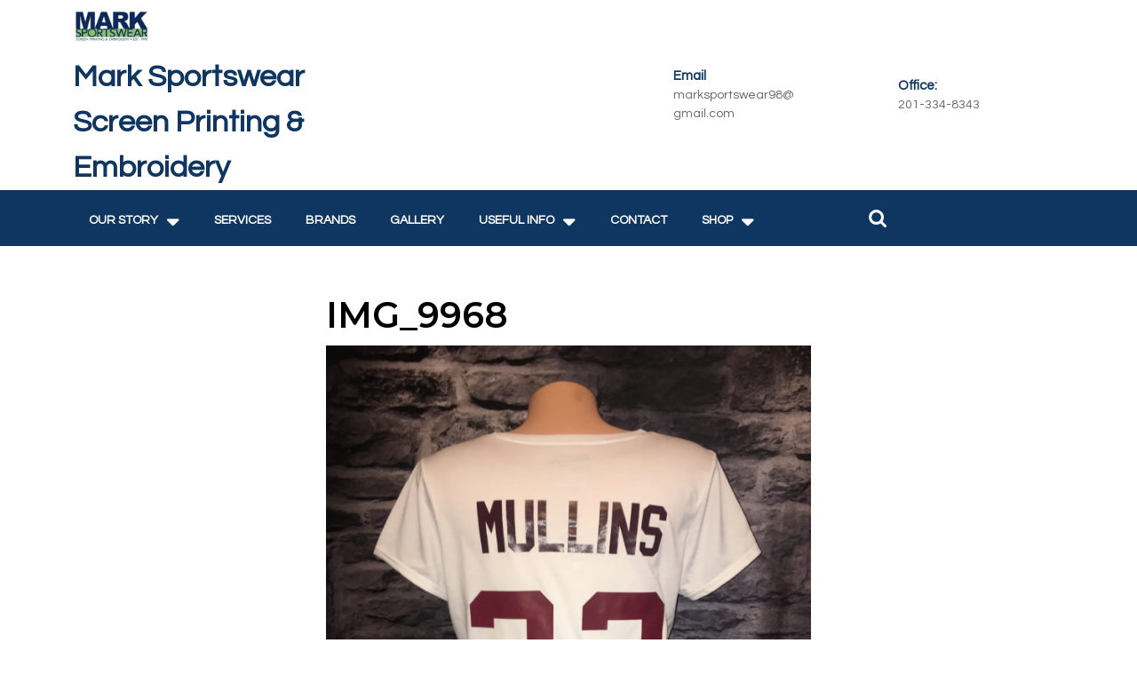

--- FILE ---
content_type: text/css
request_url: https://marksportswear.com/wp-content/themes/multipurpose-startup/style.css?ver=6.9
body_size: 13926
content:
/*
Theme Name: Multipurpose Startup
Theme URI: https://www.themesglance.com/products/free-startup-wordpress-theme
Author: Themesglance
Author URI: https://www.themesglance.com/
Description: Multipurpose Startup is a professional, clean, and modern startup theme designed for innovative startups, entrepreneurs, corporate businesses, freelancers, agencies, IT companies, tech startups, business coaches, portfolios, law firms, digital marketing firms, consulting organizations, charities, and online enterprises. Perfect for showcasing business services, portfolios, team members, case studies, and client testimonials, this theme delivers a polished and trustworthy online presence. Fully responsive and mobile-friendly, it ensures seamless performance across desktops, tablets, and smartphones, while cross-browser compatibility and translation-ready functionality make it accessible to a global audience. Built on a robust Bootstrap framework, the theme is SEO-optimized for better search engine visibility and fast loading speeds. Customization options allow complete control over headers, footers, sidebars, colors, fonts, and layouts via the theme customizer without coding knowledge. Social media integration helps expand reach, and compatibility with essential plugins like Contact Form 7 enhances lead generation and communication. Multipurpose Startup is an ideal solution for startups and businesses aiming to establish a strong, innovative, and professional online presence. Demo: https://preview.themesglance.com/multipurpose-startup-pro/
Requires at least: 5.0
Version: 1.3.4
Tested up to: 6.9
Requires PHP: 7.2
License: GNU General Public License v3.0
License URI: http://www.gnu.org/licenses/gpl-3.0.html
Text Domain: multipurpose-startup
Tags: left-sidebar, right-sidebar, one-column, two-columns, three-columns, four-columns, grid-layout, wide-blocks, block-styles, block-patterns, custom-background, custom-logo, custom-menu, custom-header, featured-images, featured-image-header, footer-widgets, full-width-template, theme-options, threaded-comments, translation-ready, rtl-language-support, blog, portfolio, e-commerce

Multipurpose Startup WordPress Theme has been created by Themesglance(themesglance.com), 2018.
Multipurpose Startup WordPress Theme is released under the Terms of GNU GPL
*/

/* Basic Style */
*{
	margin:0;
	padding:0;
	outline:none;
}
:root {
  --primary-color: #ffdd59;
  --secondary-color: #0f3661;
}
body{
	margin:0;
	padding:0;
	-ms-word-wrap:break-word;
	word-wrap:break-word;
	background-color:#fff;
	font-size: 16px;
	color:#000;
  overflow-x: hidden;
	font-family: 'Questrial', sans-serif;
}
img{
	margin:0;
	padding:0;
	border:none;
	max-width:100%;
	height:auto;
}
h1, h2, h3, h4, h5, h6{
	margin:0;
	padding:10px 0;
  font-weight: 600;
  font-family:'Montserrat', sans-serif;
}
p{
	margin:0 0 15px;
	padding:0;
  color: #666;
}
a{
	text-decoration:none;
	color:var(--primary-color);
}
a:hover{
	text-decoration:none;
	color:#666;
}
a:focus, a:hover{
	text-decoration:none !important;
}
a:focus, input:focus, textarea:focus, button:focus{
  outline: 2px solid #000;
}
ul{
	margin:0 0 0 15px;
	padding:0;
}
:hover{-webkit-transition-duration: 1s;
  -moz-transition-duration: 1s;
  -o-transition-duration: 1s;
  transition-duration: 1s;
}
select, .box-image img, .wrap label, span.woocommerce-input-wrapper, .woocommerce label, .entry-audio audio, iframe{
  width:100%;
}
article, aside, details, figcaption, figure, footer, header, hgroup, main, menu, nav, section, summary{
  clear:both;
}

/* Text meant only for screen readers. */
.screen-reader-text {
  border: 0;
  clip: rect(1px, 1px, 1px, 1px);
  clip-path: inset(50%);
  height: 1px;
  margin: -1px;
  overflow: hidden;
  padding: 0;
  position: absolute;
  width: 1px;
  word-wrap: normal !important;
}
.screen-reader-text:focus {
  background-color: #eee;
  clip: auto !important;
  clip-path: none;
  color: #444;
  display: block;
  font-size: 1em;
  height: auto;
  left: 5px;
  line-height: normal;
  padding: 15px 23px 14px;
  text-decoration: none;
  top: 5px;
  width: auto;
  z-index: 100000; /* Above WP toolbar. */
}
.sticky{
  position: fixed;
  left: 0;
	margin:0;
	padding:0;
}
.comment-list .comment-content ul {
	list-style:none;
	margin-left:15px;
}
.comment-list .comment-content ul li{
	margin:5px;
}
.bypostauthor{
	margin:0;
	padding:0;
}
input[type="text"], input[type="email"], input[type="phno"], textarea{
	border:1px solid #bcbcbc;
	width:100%;
	font-size:16px;
	padding:10px 10px;
	margin:0 0 23px 0;
	height:auto;
}

input[type="submit"] {
	border: none;
	text-align:center;
	text-transform:uppercase;
	font-size:18px;
	padding:7px 35px;
	background:var(--secondary-color);
	font-weight:bold;
	color:#fff;
	border-radius:3px;
	display:table;
}
input[type="submit"]:hover{
	background: var(--primary-color);
  color: var(--secondary-color);
}
table, th, td {
	border: 1px solid #d1d1d1;
}
table {
	border-collapse: separate;
	border-spacing: 0;
	border-width: 1px 0 0 1px;
	margin: 0 0 1.75em;
	table-layout: fixed;
	width: 100%;
}
caption, th, td {
	font-weight: normal;
	text-align: left;
}
th {
	border-width: 0 1px 1px 0;
	font-weight: 700;
}
td {
	border-width: 0 1px 1px 0;
}
th, td {
	padding: 0.4375em;
}

/* Calendar widget */
.widget.widget_calendar table {
	margin: 0;
}
.widget_calendar td, .widget_calendar th,.wp-block-calendar td, .wp-block-calendar th {
	line-height: 2.5625;
	padding: 0;
	text-align: center;
}
.widget_calendar caption {
  font-weight: 700;
  margin-bottom: 1em;
  color: var(--secondary-color); 
  font-size: 20px;
}
#footer .widget_calendar caption,.widget_calendar a{
  color: #fff;
}
.widget_calendar tbody a {
	background-color: var(--primary-color);
	color: #fff;
	display: block;
	font-weight: 700;
}
.widget_calendar tbody a:hover, .widget_calendar tbody a:focus {
	background-color: #686868;
	color: #fff;
}
.widget th, .widget td {
	padding: 0em;
}
span.page-links-title {
	clear: both;
  position: relative;
  font-size: 14px;
  line-height: 13px;
  font-weight: bold;
}
span.page-number,span.page-links-title{
	display: block;
  float: left;
  margin: 2px 2px 2px 0;
	text-decoration: none;
  width: auto;
  color: #fff;
  font-weight: bold;
  -webkit-transition: background .15s ease-in-out;
  -moz-transition: background .15s ease-in-out;
  -ms-transition: background .15s ease-in-out;
  -o-transition: background .15s ease-in-out;
  transition: background .15s ease-in-out;
}

/*wide block*/
.alignwide {
  margin-left  : -80px;
  margin-right : -80px;
}
.alignfull {
  margin-left  : calc( -100vw / 2 + 100% / 2 );
  margin-right : calc( -100vw / 2 + 100% / 2 );
  max-width    : 100vw;
}
.alignfull img {
  width: 100vw;
} 

/* ---------Buttons--------- */
a.button{
	background:var(--secondary-color);
  color: #fff;
  font-size: 16px;
	font-weight:bold;
  display: inline-block;
}	

/*-------- Single post Header Image --------*/
.page-header {
  padding: 8%;
}
.page-header h1{
  display: block;
  font-size: 35px;
  color: #000;
  font-weight: bold;
}
.feature-box.single-feature-img img{
    height: 480px;
    width: 500px;
    object-fit: cover;
}
/* single post navigation */
.nav-links .nav-previous .nav-title::before,.nav-links .nav-next .nav-title::before {
  content: ":";
  margin-right: 4px;
}
.nav-links .nav-previous .nav-title,.nav-links .nav-next .nav-title {
  font-size: 14px;
}
.nav-links .nav-previous, .nav-links .nav-next{
  display: flex;
  width: 45%;
}
.nav-links .nav-previous a, .nav-links .nav-next a{
  white-space: nowrap;
  overflow: hidden;
  text-overflow: ellipsis;
}
/*single post car*/
.post-categories li ,.single-post ul{
  display: inline-block;
}
.post-categories li a{
  margin-right: 8px;
  margin-bottom: 8px;
  background-color:var(--secondary-color);
  padding: 8px 10px;
  color: #fff;
  display: inline-block;
  font-size: 13px;
  font-weight: 500;
  line-height: 1;
}

/* --------- MENUS CSS --------- */
#sidelong-menu {
  display: inline;
  text-align: left;
}
.nav-menu ul{
  margin:0;
  padding:0;
  font-size:15px;
  text-transform: uppercase;
  font-weight:600;
}
.nav-menu li{
  display:inline-block;
  margin:0;
  position:relative;
}
.nav-menu a{
  color: #fff;
  padding: 18px;
  display:block;
}
.nav-menu ul li a:active, .nav-menu ul li a:hover{
  color:var(--primary-color);
}
.nav-menu a:focus{
  outline: 2px solid #fff;
}
.nav-menu ul ul{
  display: none;
  position: absolute;
  background: #252525;
  min-width: 230px;
  z-index: 9999;
  border: 1px solid var(--primary-color);
}
.nav-menu ul ul ul{
  left: 100%;
  top: 0;
}
.nav-menu ul ul a{
  color: var(--secondary-color);
  padding: 10px;
  background: var(--primary-color);
}
.nav-menu ul ul a:hover{
  background: var(--secondary-color);
  color: var(--primary-color);
  border-left: 4px solid var(--primary-color);
}
.nav-menu ul ul li{
  float: none;
  display: block;
  text-align: left;
  border-left: none;
  border-right: none !important;
  padding: 0;
}
.nav-menu ul ul li:last-child{
  border-bottom: 0;
}
.nav-menu ul li:hover > ul{
  display: block;
}
.nav-menu a:hover{
  color: var(--primary-color);
}

/*--------------- SUPERFISH MENU ---------------------------*/
.sf-arrows ul .sf-with-ul{
  padding: 10px;
}
.sf-arrows .sf-with-ul, .topbar .sf-arrows .sf-with-ul{
  padding: 10px 25px 10px 10px;
}
.sf-arrows .sf-with-ul:after{
  content: '\f0dd';
  position: relative;
  top: 50%;
  margin-left: 10px;
  font-size: 18px;
  font-family: 'Font Awesome 7 Free';
  font-weight: 900;
}
.toggle-menu, a.closebtn{
  display:none;
}

/*----- PRELOADING -------- */
#overlayer {
  width:100%;
  height:100%;  
  position:fixed;
  top: 0;
  z-index:999999;
  background:#fff;
}
.tg-loader {
  display: inline-block;
  width: 30px;
  height: 30px;
  position: fixed;
  z-index:999999;
  border: 4px solid #333;
  top: 50%;
  left: 50%;
  animation: loader 2s infinite ease;
}
.tg-loader-inner {
  vertical-align: top;
  display: inline-block;
  width: 100%;
  background-color: #333;
  animation: loader-inner 2s infinite ease-in-out;
}
@keyframes loader {
  0% {
    transform: rotate(0deg);
  }
  25% {
    transform: rotate(180deg);
  }
  50% {
    transform: rotate(180deg);
  }
  75% {
    transform: rotate(360deg);
  }
  100% {
    transform: rotate(360deg);
  }
}
@keyframes loader-inner {
  0% {
    height: 0%;
  }
  25% {
    height: 0%;
  }
  50% {
    height: 100%;
  }
  75% {
    height: 100%;
  }
  100% {
    height: 0%;
  }
}
.elementor-html .tg-loader, .elementor-html #overlayer, .elementor-html .preloader{
  display: none;
}
@-webkit-keyframes preloader-inside-white {
  0% {
    -webkit-transform: scale(0, 0);
    -moz-transform: scale(0, 0);
    -ms-transform: scale(0, 0);
    -o-transform: scale(0, 0);
    transform: scale(0, 0);
  }
  100% {
    -webkit-transform: scale(1, 1);
    -moz-transform: scale(1, 1);
    -ms-transform: scale(1, 1);
    -o-transform: scale(1, 1);
    transform: scale(1, 1);
  }
}
@keyframes preloader-inside-white {
  0% {
    -webkit-transform: scale(0, 0);
    -moz-transform: scale(0, 0);
    -ms-transform: scale(0, 0);
    -o-transform: scale(0, 0);
    transform: scale(0, 0);
  }
  100% {
    -webkit-transform: scale(1, 1);
    -moz-transform: scale(1, 1);
    -ms-transform: scale(1, 1);
    -o-transform: scale(1, 1);
    transform: scale(1, 1);
  }
}
@-webkit-keyframes preloader-inside-red {
  0% {
    -webkit-transform: scale(0, 0);
    -moz-transform: scale(0, 0);
    -ms-transform: scale(0, 0);
    -o-transform: scale(0, 0);
    transform: scale(0, 0);
  }
  30% {
    -webkit-transform: scale(0, 0);
    -moz-transform: scale(0, 0);
    -ms-transform: scale(0, 0);
    -o-transform: scale(0, 0);
    transform: scale(0, 0);
  }
  100% {
    -webkit-transform: scale(1, 1);
    -moz-transform: scale(1, 1);
    -ms-transform: scale(1, 1);
    -o-transform: scale(1, 1);
    transform: scale(1, 1);
  }
}
@keyframes preloader-inside-red {
  0% {
    -webkit-transform: scale(0, 0);
    -moz-transform: scale(0, 0);
    -ms-transform: scale(0, 0);
    -o-transform: scale(0, 0);
    transform: scale(0, 0);
  }
  30% {
    -webkit-transform: scale(0, 0);
    -moz-transform: scale(0, 0);
    -ms-transform: scale(0, 0);
    -o-transform: scale(0, 0);
    transform: scale(0, 0);
  }
  100% {
    -webkit-transform: scale(1, 1);
    -moz-transform: scale(1, 1);
    -ms-transform: scale(1, 1);
    -o-transform: scale(1, 1);
    transform: scale(1, 1);
  }
}

/* Styles */
.preloader {
  display: inline-block;
  width: 100%;
  height: 100%;
  position: fixed;
  top: 0;
  left: 0;
  z-index: 999999;
  background: #fff;
}
.preloader .preloader-container {
  display: inline-block;
  width: 100px;
  height: 100px;
  margin: auto;
  position: absolute;
  top: 44%;
  left: 0;
  position: relative;
}
.preloader .preloader-container .animated-preloader {
  display: inline-block;
  width: 100px;
  height: 100px;
  position: absolute;
  top: 0;
  left: 0;
  background: #333;
  border-radius: 50em;
}
.preloader .preloader-container .animated-preloader:after {
  content: '';
  display: inline-block;
  width: 100px;
  height: 100px;
  position: absolute;
  top: 0;
  left: 0;
  border-radius: 50em;
  background: white;
  -webkit-animation: preloader-inside-white 1s ease-in-out infinite;
  -ms-animation: preloader-inside-white 1s ease-in-out infinite;
  animation: preloader-inside-white 1s ease-in-out infinite;
}
.preloader .preloader-container .animated-preloader:before {
  content: '';
  display: inline-block;
  width: 100px;
  height: 100px;
  position: absolute;
  top: 0;
  left: 0;
  z-index: 10;
  border-radius: 50em;
  background: #333;
  -webkit-animation: preloader-inside-red 1s ease-in-out infinite;
  -ms-animation: preloader-inside-red 1s ease-in-out infinite;
  animation: preloader-inside-red 1s ease-in-out infinite;
}

/*----------Sticky Header------*/
.fixed-header {
  position: fixed;
  top:0; 
  left:0;
  margin:0 !important;
  width: 100%;
  box-shadow: 2px 2px 10px 0px #2d2d2d;
  z-index: 99999;
}

/*---------Sticky Copyright---------*/
.copyright-fixed {
  position: fixed;
  bottom:0;
  left:0;
  width: 100%;
  z-index: 999;
  transition: bottom 0.4s;
  box-shadow: 0px 0px 8px #000000;
}

/* ---------HEADER--------- */
.top-header {
  background: var(--primary-color);
}
.time {
  color: var(--secondary-color);
  font-size: 14px;
  line-height: 1.6;
}
.time span {
  font-weight: 500;
}
.social-media i {
  font-size: 15px;
  color: var(--secondary-color);
  padding: 12px;
}
.social-media a{
  color: #000;
}
.social-media i:hover {
  background: var(--secondary-color);
  color: var(--primary-color);
}
.logo h1, .logo p.site-title{
	font-size:34px;
	font-weight:bold;
  line-height: 1.5;
}
.logo h1 a, .logo p.site-title a, .blog-sec h2 a,.grid-sec h2 a, #wrapper .related-posts h3 a, .post-info i,.grid-post-info i, .post-info span,.grid-post-info span, .copyright a, p.logged-in-as a, .comment-meta.commentmetadata a, #sidebar td#prev a, .title-box h1{
  color: var(--secondary-color);
}
.logo p{
	font-size:12px;
  color: var(--secondary-color);
}
.contact-details p {
  font-size: 14px;
  color: #666;
}
p.bold-font {
  font-weight: bold;
  color: var(--secondary-color);
  font-size: 15px;
}
.contact-details i {
  color: var(--primary-color);
  font-size: 30px;
}
#header {
  background: var(--secondary-color);
}
.search-field{
  width: 100%;
  padding: 4%;
  margin: 0 3%;
}
input[type="search"] {
  border: solid 1px #bbb;
  padding: 10px 25px 10px 10px;
  color: #000;
}
.button-link {
  background: var(--primary-color);
}
.button-link a {
  color: var(--secondary-color);
  font-size: 16px;
  font-weight: bold;
}

/* ---------blog--------- */
.blog-sec,.grid-sec {
  border:2px solid var(--secondary-color);
}
.blog-sec h2,.grid-sec h2 {
  font-size: 25px;
  font-weight: 600;
  color: #242424;
}
.blog-sec p,.grid-sec p  {
  color: #666;
  font-size: 15px;
  line-height: 1.8;
}
h1.page-title, h1.search-title {
  background: var(--primary-color);
  color: var(--secondary-color);
}
#blog_post .blog-sec img{
  height: 400px;
  object-fit: cover;
}
#blog_post .blog-sec:hover{
  box-shadow: 0 0 10px rgba(0, 0, 0, 0.6);
}

#blog_post .blog-sec::before {
  content: "";
  position: absolute;
  inset: 0;
  transform: scale(0);
  opacity: 0.1;
  background-color:#000;
  transition: transform 0.35s, border-radius 0.5s, opacity 0.9s;
  pointer-events: none; 
}
#blog_post .blog-sec:hover::before {
  transform: scale(1);
  border-radius: 0;
  opacity: 0;
}
#blog_post .blog-sec h2 a{
  background-repeat: no-repeat;
  background-size: 0% 1px; 
  background-position: left 100%;
  background-image: linear-gradient(to bottom, currentColor 0%, currentColor 98%);
  transition: background-size 0.8s cubic-bezier(0.25, 0.8, 0.25, 1);
}
#blog_post .blog-sec h2:hover a{
  background-size: 100% 1px; 
  color: var(--primary-color);
}
/*------- Related Posts ------*/
#wrapper .related-posts{
  border-top: 1px solid;
}
#wrapper .related-posts h2.related-posts-main-title{
  font-size: 28px;
  color: var(--secondary-color);
  font-weight: 600;
  letter-spacing: 0;
}
#wrapper .related-posts h3{
  font-size: 22px;
  font-weight: 600;
}
.related-posts .post-info{
    font-size: 14px;
}

/*-----------------Search pop up----------------*/
.wrap input[type="search"]::placeholder{
  background: #fff;
  color: #000;
}
.wrap input[type="search"] {
  height: 45px;
  font-size: 15px;
  font-weight: 400;
  border: none;
  color: #000;
  padding: 0;
  padding-right: 60px;
  width: 0;
  position: absolute;
  top: 4px;
  right: 0;
  background: none;
  z-index: 9999;
  -webkit-transition: all .5s;
  -moz-transition: all .5s;
  transition: all .5s;
  cursor: pointer;
}
.wrap:focus input[type="search"], .wrap input[type="search"]:focus {
  width: 230px;
  z-index: 999;
  cursor: text;
  padding-right: 0;
  top: 5px;
  right: 58px;
  border: 2px solid #000;
  padding:10px;
  background: #fff;
}
.wrap input[type="submit"] {
  width: 50px;
  padding:  10px;
  background: url(images/search.png) no-repeat 12px center;
  text-indent: -10000px;
  position: absolute;
  top: 0px;
  right: 4px;
  z-index: 2;
  cursor: pointer;
}
.wrap input[type="submit"]:hover{
  background-color: unset !important;
}
button.search-submit {
  border: 0;
  background: transparent;
}
input.search-field {
  padding: 8px;
  background: transparent;
  width: 95%;
  margin: 0;
}
form.search-form label{
  float: left;
}

/* --------- SLIDER--------- */
#slider{ 
  max-width:100%;
  background: #fff;
}
#slider img {
  width: 100%;
  opacity: 0.5;
  height: 600px;
}
#slider .carousel-control-prev-icon, #slider .carousel-control-next-icon{
  background-image: none;
  font-weight: 600;
  color: var(--secondary-color);
}
#slider .carousel-control-next, #slider .carousel-control-prev{
  opacity: 1;
}
#slider .carousel-caption{
  top: 50%;
  transform: translateY(-50%);  
  right: 40%;
  text-align: left;
}
#slider .inner_carousel h1 {
  color: var(--secondary-color);
  font-size: 30px;
  font-weight: 800;
  text-transform: uppercase;
}
#slider .inner_carousel {
  color: #fff;
}
#slider .inner_carousel p {
  font-size: 16px;
  line-height: 1.7;
  color: var(--secondary-color);
}
#slider .carousel-indicators li{
  width: 12px;
  height: 12px;
  background: var(--primary-color);
}
#slider .carousel-indicators .active{
  background: var(--secondary-color);
}
.more-btn a:hover {
  background: var(--secondary-color);
  color: #fff;
}
.more-btn a {
  background: var(--primary-color);
  color: var(--secondary-color);
  padding: 15px 25px;
  font-weight: bold;
  font-size: 14px;
  display: inline-block;
}

/* Woocommerce */

.woocommerce ul.products li.product .price ins,.woocommerce div.product p.price ins {
  text-decoration: none;
}
h2.wp-block-woocommerce-cart-order-summary-heading-block.wc-block-cart__totals-title {
  padding-left: 15px !important;
}
.woocommerce-products-header h1.page-title{
  padding-left: 5px;
}
.woocommerce-account .addresses .u-column2 .title .edit,.woocommerce-account .addresses .u-column1 .title .edit{
  float: left;
}
.woocommerce .col-1, .woocommerce .col-2{
  max-width: 100%;
}
.woocommerce nav.woocommerce-pagination ul, .woocommerce nav.woocommerce-pagination ul li{
  border: 0;
}
.woocommerce nav.woocommerce-pagination ul li a:hover, .woocommerce nav.woocommerce-pagination ul li span.current{
  background: var(--secondary-color);
  color: #fff;
}
.woocommerce nav.woocommerce-pagination ul li a, .woocommerce nav.woocommerce-pagination ul li span{
  background: #fff;
  color: var(--secondary-color);
  border: 1px solid var(--secondary-color);
  padding: 10px;
  margin-right: 10px;
}
.woocommerce .woocommerce-breadcrumb, .woocommerce .woocommerce-breadcrumb a, .woocommerce a.added_to_cart, .product_meta a, .woocommerce table.shop_table td a, a.showcoupon {
  color: var(--secondary-color);
}
.woocommerce span.onsale{
  background: var(--secondary-color);
  padding: 0;
}
.woocommerce ul.products li.product, .woocommerce-page ul.products li.product {
  border: solid 1px #dcdcdc;
  padding: 10px;
  text-align: center;
}
select.orderby {
  padding: 10px;
}
h2.woocommerce-loop-product__title, .woocommerce div.product .product_title {
  color: #000;
  font-weight: 600;
}
.woocommerce ul.products li.product .price, .woocommerce div.product p.price, .woocommerce div.product span.price {
  color: #000;
}
.woocommerce div.product .product_title,.woocommerce div.product p.price, .woocommerce div.product span.price{
  margin-bottom: 5px;
}
.woocommerce-notices-wrapper a.button.wc-forward{
  padding: 10px 12px !important;
  opacity: 1;
  color: #fff !important;
  text-decoration: none;
}
.woocommerce-notices-wrapper a.button.wc-forward:hover{
  color:var(--secondary-color) !important ;
}
.woocommerce-notices-wrapper a.button.wc-forward,.woocommerce a.added_to_cart.wc-forward,woocommerce #respond input#submit, .woocommerce a.button, .woocommerce button.button, .woocommerce input.button,.woocommerce #respond input#submit.alt, .woocommerce a.button.alt, .woocommerce button.button.alt, .woocommerce input.button.alt{
  background: var(--secondary-color);
  color: #fff ;
  border-radius: 0;
}
.woocommerce a.added_to_cart.wc-forward{
  margin: 5px 0 0 5px;
  padding: 6px 12px;
  font-weight: 700;
}
.woocommerce #respond input#submit:hover, .woocommerce a.button:hover, .woocommerce button.button:hover, .woocommerce input.button:hover,.woocommerce #respond input#submit.alt:hover, .woocommerce a.button.alt:hover, .woocommerce button.button.alt:hover, .woocommerce input.button.alt:hover{
  background: #f9dd5a;
  color: #153661;
}
.woocommerce button.button.disabled, .woocommerce button.button:disabled, .woocommerce button.button:disabled[disabled]{
  color: #fff !important;
}
.woocommerce form .form-row .required{
  color:#df0000;
}
.woocommerce-product-gallery__image {
  padding: 4px;
}
.woocommerce .quantity .qty {
  width: 5em;
  padding: 5px;
  border-radius: 0;
  border: solid 1px #000;
  color: #000;
}
nav.woocommerce-MyAccount-navigation ul {
  list-style: none;
  margin: 0px !important;
}
nav.woocommerce-MyAccount-navigation ul li {
  background: var(--secondary-color);
  padding: 12px;
  margin-bottom: 10px;
}
nav.woocommerce-MyAccount-navigation ul li a{
  color: #fff;
  text-decoration: none !important;
}
span.posted_in{
  display: block;
}
.woocommerce ul.products li.product .woocommerce-loop-product__title{
  font-size: 22px !important;
  padding: 10px 0;
}
.woocommerce ul.products li.product .price{
  font-size: 17px;
}
.woocommerce ul.products li.product .star-rating{
  margin: 0 auto 10px;
  font-size: 15px;
}
.related.products ul.products li.product{
  width: 29%;
  float: none;
  display: inline-table;
}
.select2-container--default .select2-selection--single{
  height: 45px;
  border-radius: 0;
}
.select2-container--default .select2-selection--single .select2-selection__rendered{
  padding: 7px 10px;
}
.select2-container--default .select2-selection--single .select2-selection__arrow{
  top: 8px;
}
.woocommerce form .form-row input.input-text{
  padding: 10px;
  border: 1px solid #bcbcbc;
}
.woocommerce #payment #place_order, .woocommerce-page #payment #place_order{
  width: auto;
}
.woocommerce  form.woocommerce-form-login.login .form-row, .woocommerce .woocommerce-form-login .woocommerce-form-login__submit{
  display: block;
  float: none;
}
.woocommerce ul.products li.product a img, .woocommerce ul.products li.product .button{
  margin: 0;
}
.woocommerce-breadcrumb{
  margin-top: 4% !important;
}
.woocommerce #sidebar{
  margin-top: 3%;
}
/*------ Woocommerce widget css -----*/
#sidebar .woocommerce .widget_shopping_cart .cart_list li, #sidebar .woocommerce.widget_shopping_cart .cart_list li{
  padding: 0 0 10px 2em;
  margin-bottom: 10px;
}
.woocommerce.widget_shopping_cart .cart_list li{
  padding-bottom: 10px;
}
.woocommerce.widget_shopping_cart p{
  margin: 0;
}
#sidebar .woocommerce .widget_shopping_cart .cart_list li a.remove, #sidebar .woocommerce.widget_shopping_cart .cart_list li a.remove{
  font-size: 20px;
}
.woocommerce ul.cart_list li img, .woocommerce ul.product_list_widget li img{
  width: 50px;
}
.woocommerce .widget_shopping_cart .total, .woocommerce.widget_shopping_cart .total{
  padding: 10px 0;
}
.woocommerce ul.cart_list li .star-rating, .woocommerce ul.product_list_widget li .star-rating{
  margin: 5px 0 5px;
  font-size: 14px;
}
#sidebar .woocommerce form{
  border:0;
}
#sidebar .woocommerce-product-search input[type="search"], #footer .woocommerce-product-search input[type="search"]{
  padding: 10px;
  width: 100%;
  border: 1px solid;
}
.woocommerce-product-search button{
  width: 100%;
  padding: 10px;
  background: var(--primary-color);
  border:0;
  font-size: 15px;
  font-weight: 500;
  color: var(--secondary-color);
  margin-top: 6px;
}
#footer .widget_shopping_cart .buttons a, #footer .widget_shopping_cart .buttons a, #footer .widget_price_filter .price_slider_amount .button{
  background: var(--primary-color) !important;
  color: var(--secondary-color) !important;
}
.woocommerce .widget_price_filter .ui-slider-horizontal .ui-slider-range, .woocommerce .widget_price_filter .ui-slider .ui-slider-handle{
  background: var(--primary-color);
}
.woocommerce .widget_price_filter .price_slider_wrapper .ui-widget-content{
  background: var(--secondary-color);
}
#footer .widget_price_filter .price_slider_wrapper .ui-widget-content{
  background: #fff;
}
.woocommerce .widget_rating_filter ul li{
  padding-bottom: 10px;
}
/* Added Woocommerce css*/
.wp-block-woocommerce-cart.alignwide{
  margin-left: auto;
  margin-right: auto;
}
td.wc-block-cart-item__image{
  padding: 16px 0px 16px 16px !important;
}
td.wc-block-cart-item__total,.wc-block-components-totals-item,.wc-block-components-totals-coupon{
  padding-left: 16px !important;
  padding-right: 16px !important;
}
table.wc-block-cart-items.wp-block-woocommerce-cart-line-items-block,.wp-block-woocommerce-cart-order-summary-block{
  border: 1px solid #dcdcdc;
  margin: 0 -1px 24px 0;
  text-align: left;
  width: 100%;
  border-radius: 5px;
}
tr.wc-block-cart-items__header th{
  font-weight: 700;
  padding: 9px 12px !important;
  line-height: 1.5em;
  font-size: 16px;
}
a.wc-block-components-product-name{
  color: #000;
  font-size: 20px;  
  font-weight: 600;
}
a.wc-block-components-product-name,button.wc-block-cart-item__remove-link,a.wc-block-components-totals-coupon-link,
a.components-button.wc-block-components-button.wp-element-button.wc-block-cart__submit-button.contained,
a.wc-block-components-checkout-return-to-cart-button,.woocommerce-account .addresses .title .edit{
  text-decoration: none !important;
}
button.wc-block-cart-item__remove-link{
  font-size: 1em !important;
}
span.wp-block-woocommerce-cart-order-summary-heading-block.wc-block-cart__totals-title{
  text-align: left !important;
}
a.wc-block-components-totals-coupon-link,a.wc-block-components-button.wp-element-button.wc-block-cart__submit-button.contained,a.components-button.wc-block-components-button.wp-element-button.wc-block-cart__submit-button.contained,
a.wc-block-components-checkout-return-to-cart-button,.wc-block-components-totals-coupon__button.contained,button.wc-block-components-checkout-place-order-button{
  background: var(--secondary-color);
  border-radius: 8px;
  color: #fff !important;
  font-weight: 500;
  padding: 10px 25px !important;
  font-size: 18px;
}
span.wp-block-woocommerce-cart-order-summary-heading-block.wc-block-cart__totals-title{
  font-size: 1.5em !important;
  padding: 10px !important;
  display: block !important;
}
.wc-block-components-main.wc-block-cart__main.wp-block-woocommerce-cart-items-block{
  padding-right: 0%;
}
button.wc-block-components-checkout-place-order-button:hover,a.wc-block-components-button.wp-element-button.wc-block-cart__submit-button.contained:hover,
a.wc-block-components-totals-coupon-link:hover, a.components-button.wc-block-components-button.wp-element-button.wc-block-cart__submit-button.contained:hover,
a.wc-block-components-checkout-return-to-cart-button:hover{
  background-color:var(--primary-color);
  color: var(--secondary-color) !important;
}
.wp-block-woocommerce-checkout-order-summary-block{
  border: 1px solid #dcdcdc;
}
.wp-block-woocommerce-checkout-order-summary-cart-items-block.wc-block-components-totals-wrapper{
  padding: 10px;
}

li.wc-block-grid__product{
  border: 1px solid #dcdcdc;
  padding: 10px;
  max-width: 30.75% !important;
  float: left;
  margin: 0 3.8% 2.992em 0;
}
.wc-block-grid__product-onsale{
    padding: 5px 10px !important;
    background: var(--secondary-color) !important;
    color: #fff !important;
    border-color: var(--secondary-color) !important;
    border-radius: 0px !important;
    font-size: 14px !important;
    top: 5px !important;
    right: 5px !important;
    left: auto !important;
    margin: -0.5em -0.5em 0 0 !important;
}
.wc-block-grid__product-title{
  font-size: 22px !important;
  color: #000 !important;
  font-weight: 600; 
}
a.wc-block-grid__product-link{
  text-decoration: none !important;
}
a.wp-block-button__link.add_to_cart_button.ajax_add_to_cart{
  padding: 10px 12px;
  border-radius: 8px !important;
  font-size: 16px;
}
span.woocommerce-Price-amount.amount{
  font-size: 16px;
}
img.attachment-woocommerce_thumbnail.size-woocommerce_thumbnail{
  width: 100% !important;
}
h2.wp-block-heading.has-text-align-center{
  margin: 10px 0;
}

/*Fade slider*/
.carousel-fade .carousel-item {
 opacity: 0;
 transition-duration: .6s;
 transition-property: opacity;
}
.carousel-fade  .carousel-item.active, .carousel-fade  .carousel-item-next.carousel-item-left, .carousel-fade  .carousel-item-prev.carousel-item-right {
  opacity: 1;
}
.carousel-fade .active.carousel-item-left, .carousel-fade  .active.carousel-item-right {
 opacity: 0;
}
.carousel-fade  .carousel-item-next, .carousel-fade .carousel-item-prev, .carousel-fade .carousel-item.active, .carousel-fade .active.carousel-item-left, .carousel-fade  .active.carousel-item-prev {
 transform: translateX(0);
 transform: translate3d(0, 0, 0);
}

/* Startup Section */
hr.startup-head {
  width: 5%;
  border-top: 3px solid var(--primary-color);
  opacity: 1;
}
#startup h2 {
  color: var(--secondary-color);
  font-size: 40px;
  border-left: 3px solid var(--primary-color);
  letter-spacing: 0;
}
#startup p {
  color: #666;
  font-size: 16px;
  line-height: 1.8;
}
.video-post h3 {
  color: var(--secondary-color);
  font-size: 25px;
}
.video-post .entry-video iframe {
  height: 305px;
}

/* Homepage */
.post-info,.grid-post-info{
  font-size: 15px;
  border-top: solid 1px #000;
  border-bottom: solid 1px #000;
}
.blogbtn a {
  color: var(--secondary-color);
  background: var(--primary-color);
  font-size: 16px;
  font-weight: bold;
  padding: 10px 20px;
  display: inline-block;
}
.blogbtn a:hover{
  background: var(--secondary-color);
  color: var(--primary-color);
}

/* Back to Top */
.back-to-top {
  position: fixed;
  right: 30px;
  bottom: 60px;
  height: 15px;
  width: 40px;
  padding: 3px 5px;
  font-size: 10px;
  font-weight: bold;
  color: transparent;
  visibility: hidden;
  z-index: 3;
  text-transform: uppercase;
  transition: all 0.25s ease-in-out;
  background-color: var(--primary-color);
}
.back-to-top:hover, .back-to-top:focus {
  text-decoration: none;
}
.back-to-top::before, .back-to-top::after {
  content: "";
  position: absolute;
  left: 0;
  width: 0;
  height: 0;
  border: 20px solid transparent;
  border-top: 0;
}
.back-to-top::before {
  top: -20px;
  z-index: 4;
  border-bottom: 20px solid var(--primary-color);
}
.back-to-top::after {
  bottom: 0;
  z-index: 5;
  border-bottom: 20px solid var(--secondary-color);
}
.back-to-top:hover, .back-to-top:focus {
  height: 40px;
  color: var(--secondary-color);
}
.show-back-to-top {
  display: block;
  visibility: visible;
}
.scroll-left{
  left: 30px;
  right: auto;
}
.scroll-center{
  left: 50%;
  right: 50%;
}

/* Footer Section */
#footer{
	background: var(--secondary-color);
	color:#fff;
	padding:0;
  clear:both;
}
#footer h3,#footer h2,#footer .wp-block-search__label {
  font-size: 26px;
  color: #fff;
  font-weight: 600;
  border-bottom: 2px solid var(--primary-color);
  margin-bottom: 10px;
  width: 100%;
}
#footer p {
  font-size: 16px;
  margin: 0;
  color: #fff;
}
#footer input[type="text"]{
  width:60%;
	padding:8px 5%;
	float:left;
	margin-right:2%;
	border-radius:5px;
}
#footer input[type="submit"] {
  width: 35%;
  padding: 12px 2%;
  float: right;
  border: none;
  background: var(--primary-color);
  margin: 0;
  font-size: 15px;
  color: var(--secondary-color);
}
#footer .search-field {
  width: 100%;
  color: #fff;
  padding: 10px 5px;
}
#footer form.search-form label{
  width: 65%;
}
#footer form.search-form{	  
    display: flex;
    flex: auto;
    flex-wrap: nowrap;
    max-width: 100%;
}
#footer .copyright p {
  font-size: 16px;
  padding: 15px;
  color: var(--secondary-color);
}
#footer .copyright a i{
  padding: 0px 7px;
}
.inner{
  background: var(--primary-color);
}
.footerinner ul {
  margin: 0;
}
.footerinner ul li {
  list-style: none;
  padding: 6px 0;
  font-size: 15px;
}
.footerinner ul li a {
  color: #fff;
  font-size: 15px;
}
.footerinner ul li a:hover{
  color: var(--primary-color);
}
#sidebar select,.footerinner select {
  padding: 10px;
  color: #000;
}
.footerinner .tagcloud a, .footerinner .wp-block-tag-cloud a{
  background: transparent;
  color: #fff;
  font-size: 15px !important;
  padding: 5px 18px;
  margin: 0 0 5px;
  border: 2px solid;
  display: inline-block;
}
.footerinner .tagcloud a:hover{
  background: var(--primary-color);
  color:var(--secondary-color);
  border: 1px solid var(--primary-color);
}
#footer a.rsswidget{
  color: #fff;
}
.footerinner a:focus {
  outline: 2px solid #fff;
}

/* --------- Bradcrumbs --------- */
.bradcrumbs a,.woocommerce-account .addresses .title .edit {
  background: var(--secondary-color);
  color: #fff;
  padding: 5px 12px;
  display: inline-block;
  margin-right: 5px;
  margin-bottom: 10px;
}
.bradcrumbs a:hover{
	background:var(--primary-color);
  color: var(--secondary-color);
}
.bradcrumbs span{
	background:var(--secondary-color); ;
	color:#fff !important;
	padding: 8px 15px;
}

/* Comments BOX */
#comments p.comment-form-comment label{
  display: block;
}
#comments h2.comments-title{
	font-size:20px;
	font-weight:bold;
	border-top:2px dotted #7e7e7e;
	padding:25px 0 0 0;
}
#comments h3.comment-reply-title{
	font-size:20px;
	font-weight:bold;
}
#comments input[type="text"], #comments input[type="email"], #comments textarea{
	padding:12px 10px;
	font-size:18px;
	margin:20px 0 0 0;
}
#comments input[type="submit"].submit{
	background: var(--secondary-color); ;
	padding:10px 20px;
	text-transform:uppercase;
	font-weight:bold;
	margin:20px 0 0;
	border:none;
}
#comments input[type="submit"].submit:hover{
  background: #f9dd5a ;
  color: var(--secondary-color);
}
#comments a.comment-reply-link{
	color:var(--secondary-color);
	background:#f9dd5a;
	padding:5px 15px;
}
#comments a.comment-reply-link:hover{
  color: #f9dd5a;
	background:var(--secondary-color);
}
#comments a time{
	color:#000;
	font-weight:bold;
	font-size:12px;
}
.comment-meta.commentmetadata {
  margin: 10px 0;
}
.comment-author.vcard img {
  margin-right: 10px;
}
#wrapper #comments ol li{
	background:none;
	margin: 0 0 20px;
}
.comment-body{
  background: #f7f7f7;
  padding: 20px;
  margin-bottom: 20px;
}
#wrapper #comments ul{
	margin:0 0 0 40px;
}
#comments .reply{
	text-align:right;
}
#comments .comment-author{
	width:100%;
	clear:
  both;
}
#comments .comment-content{
	margin-left:7%;
}
#comments p {
	float:none;
}

/* Sidebar */
#sidebar .search-form{
 	  display: table;
    width: 100%;
}
#sidebar h3,#sidebar h2,#sidebar .wp-block-search__label {
  font-size: 20px;
  font-weight: 600;
  color: #fff;
  background: var(--secondary-color);
  padding: 7px;
  margin-bottom: 10px;
  width: 100%;
}
#sidebar .wp-block-search__label,#sidebar h2{
  text-align: center;
}
#sidebar input[type="search"] {
	padding:9px 10px;
	border:1px solid #ccc;
	font-size:15px;
	color:#000;
	font-weight: normal;
	width:100%;
}
#sidebar form.search-form label{
	width:65%;
	margin-bottom: 0px; 
}
#sidebar input[type="submit"]{
  background: var(--primary-color);
  border: none;
  color: var(--secondary-color);
  padding: 12px 5px;
  font-size: 12px;
  margin: 0;
  border-radius: 0;
  width: 35%;
}
#sidebar aside{
  border: 2px solid var(--secondary-color);
} 
#sidebar ul {
	list-style:none;
	margin:0;
	padding:0;
	font-size:16px;
}
#sidebar ul li {
  padding: 8px 0;
  border-bottom: 1px solid #e6e6e6;
}
#sidebar ul li a {
  font-size: 15px;
  color: #242424;    
  font-weight: bold;
}
#sidebar .tagcloud a,.wp-block-tag-cloud a{
	background:#eeeeee;
	color:#000;
	font-size:15px !important;
	padding:5px 18px;
	margin:0 0 5px;
	display:inline-block;
  border: 1px solid;
  text-decoration: none !important;
}
#sidebar .tagcloud a:hover, .wp-block-tag-cloud a:hover{
	background:var(--primary-color);
	color: var(--secondary-color);
  border: 1px solid var(--primary-color);
}
#sidebar ul li a {
  display: inline-block; 
  transition: padding-left 0.3s ease;
}
#sidebar ul li a:hover,#sidebar ol li a:hover{
  padding-left: 8px;
  color: var(--primary-color);
}
#sidebar ol.wp-block-latest-comments {
  padding-left: 0px !important;
}

/* About Us Widget */
#sidebar .widget{
  padding: 10px;
  margin-bottom: 30px;
  border: 2px solid var(--secondary-color);
}
#footer .widget{
  padding: 16px 0;
}
#sidebar .widget h3{
  text-align: center;
  margin-bottom: 10px;
}
#sidebar .widget p, #footer .custom-contact-us p, #footer .custom-about-us p{
  margin-bottom: 10px;
}
#footer p.custom_author, #sidebar p.custom_author {
  font-size: 20px;
  font-weight: 700;
}
#footer p.custom_designation, #sidebar p.custom_designation{
  font-size: 16px;
  font-weight: 600;
}
#footer p.custom_desc, #sidebar p.custom_desc{
  font-size: 15px;
}
.social-links i{
  color: var(--primary-color);
}
.more-button a {
  background: var(--primary-color);
  color: var(--secondary-color); ;
  display: inline-block;
  line-height: 1.5;
  font-weight: 500;
}

/* Page */
.notfound h1{
  font-weight: bold;
  font-size: 60px;
}
#wrapper ul{
	margin:0 0 0 10px;
	font-size:16px;
}
#wrapper ul li{
	line-height:25px;
}
#wrapper ol{
	margin:0 0 0 15px;
	font-size:16px;
	counter-reset: myCounter;
}
#wrapper ol li{
	padding:0 0 0 0;
}
#respond{
  border-top: 1px solid #121619;
  margin-top: 20px;
}
/*block css*/
.main-wrap-box .alignfull,.main-wrap-box .alignwide,.main-wrap-box .aligncenter{
  margin-left: 0;
  margin-right: 0; 
  margin-bottom: 20px; 
}
.main-wrap-box .alignleft{
  margin-right: 10px;
}

#maincontent .wp-block-button a{
  color: #fff;
  background: var(--secondary-color);
  border-radius: 30px;
  text-decoration: none !important;
}
#maincontent .wp-block-button.is-style-squared a{
  border-radius: 0px !important;
}
#maincontent .wp-block-button a:hover{
  background: var(--primary-color) ;
  color: var(--secondary-color);
  border: 1px solid var(--primary-color);
}
/*new block css*/
.alignfull img,.wp-calendar-table{
  width: 100%;
}
.wp-block-button.is-style-outline a{
  background-color: transparent !important;  
  color: #000 !important;
}
.wp-block-button.is-style-outline a:hover{
  color: #000 !important;
  background: transparent;
  border: 2px solid #000 !important;
}
.alignright{
  float: right;
}
.wp-block-search__button{
  background: var(--primary-color);
  color: var(--secondary-color);
}
.wp-block-calendar{
  text-align: left;
}
#menu-testing-menu ul,#menu-testing-menu-2 ul,#menu-testing-menu-1 ul{
  display: block;
}
.wp-block-latest-comments__comment{
  display: flex;
}
.widget_recent_comments ol{
  padding-left: 1rem;
}
.widget_recent_comments .wp-block-latest-comments__comment-meta{
  margin-left: 1em !important;
}
.rss-widget-title,.footerinner .widget_calendar td{
  color: #fff;
}
/* Pagination */
.pagination {
	clear:both;
	position:relative;
	font-size:14px;
	line-height:13px;
} 
.pagination span{
  color: #fff !important;
  background-color: var(--secondary-color);
}
.pagination span, .pagination a {
	display:block;
  float:left;
  margin: 2px 2px 2px 0;
  padding:10px 15px;
  text-decoration:none;
  width:auto;
  color:var(--secondary-color);
  border: 1px solid var(--secondary-color);
  -webkit-transition: background .15s ease-in-out;
  -moz-transition: background .15s ease-in-out;
  -ms-transition: background .15s ease-in-out;
  -o-transition: background .15s ease-in-out;
  transition: background .15s ease-in-out;
} 
.pagination a:hover, .page-links a span:hover,span.page-links-title{
	color:#fff;
  background: var(--secondary-color);
} 
.pagination .current, .page-links .current .page-number {
  padding: 10px 15px;
  background: var(--secondary-color);
  border: 1px solid var(--secondary-color);
}
 .page-links a span{
  background: var(--primary-color);
 }
 span.page-links-title{
  line-height: 8px;
}
/* ------------Navigation Links------------*/
.navigation .nav-previous a, .navigation .nav-next a{
  color: #fff;
  background: var(--secondary-color);
  font-size: 16px;
  font-weight: 600;
  padding: 6px 10px;
}
.navigation .nav-previous a::before {
  content: "\f100";
  display: inline-block;
  line-height: 1;
  font-family: 'Font Awesome 7 Free';
  font-size: 16px;
  margin: 0 8px 0 0;
  font-weight: 900;
}
.navigation .nav-next a::after {
  content: "\f101";
  display: inline-block;
  line-height: 1;
  font-family: 'Font Awesome 7 Free';
  font-size: 16px;
  margin: 0 0 0 8px; 
  font-weight: 900;
}
.nav-links{
  margin: 10px 0;
}
.nav-previous {
  float: left;
  width: 50%;
  margin: 15px 0;
}
.nav-next{
  float: left;
  width: 50%;
  text-align: right;
  margin: 15px 0;
}
span.post-title {
  font-size: 20px;
  margin: 3%;
  font-weight: 600;
  line-height: 1.5;
  color: var(--secondary-color);
}
.entry-content{
  margin-top: 20px;
}
 .comment p a, #sidebar .textwidget p a, .woocommerce-product-details__short-description p a{
  color: var(--secondary-color);
  text-decoration: underline;
}
.woocommerce-MyAccount-content a{
  text-decoration: underline;
}
#footer .textwidget a{
  color: #fff;
  text-decoration: underline;
}
.tags a {
  font-size: 15px;
  color: #666;
  border:1px solid;
  display: inline-block;
}
.tags a:hover{
  background: var(--secondary-color);
  color: var(--primary-color);
  border-color:var(--secondary-color);
}
.tags a:hover i{
  color: var(--primary-color);
}
.tags a i{
  font-size: 12px;
  color: var(--secondary-color);
}
p.comment-form-url label{
  display: block;
}
p.comment-form-url input{
    padding: 12px 10px !important;
    font-size: 18px;
    margin: 20px 0 0 0 !important;
    border: 1px solid #bcbcbc;
    width: 100%;
    height: auto;
}
#sidebar .wp-block-search__button{
  margin-left: 0px;
}
#sidebar{
  margin-bottom: 20px;
 }

/* Media Css*/
@media screen and (max-width: 1000px){
  .fixed-header{
    position: static;
  }
  .sf-arrows .sf-with-ul{
    padding: 10px;
  }
  .nav-menu .nav ul li a:focus, a.closebtn.responsive-menu:focus,.toggle-menu button:focus, .nav-menu .sub-menu > li > a:focus, .nav ul li a:focus{
    outline: 2px solid #fff;
  }
  .toggle-menu {
    display: none;
    width: 100%;
    top: 0;
    cursor: pointer;
    z-index: 999999;
    font-size: 20px;
    background: #000;
    border-bottom: 1px solid #333;
  }
  .nav-menu ul ul a:hover{
    background: none !important;
  }
  .nav-menu ul ul a{
    color: #fff;
  }
  .toggle-menu i {
    font-size: 25px;
    color: #fff;
  }
  .toggle-menu button {
    background: transparent;
    border: none;
    color: #fff;
  }
  .side-nav {
    max-height: 100%;
    width: 100%;
    height: 100%;
    position: fixed;
    z-index: 9999999;
    top: 110%;
    visibility: hidden;
    right: 0;
    overflow-y: scroll;
    background-color: #000;
    overflow-x: hidden;
    transition: 0.5s top ease-in-out;
    padding-top: 60px;
  }
  body.show-main-menu .side-nav{
    visibility: visible;
    top: 48px;
    transition: 0.5s top ease-in-out;
  }
  .side-nav .closebtn {
    position: absolute;
    top: 0;
    right: 5px;
    padding: 5px;
    font-size: 18px;
    display: block;
    color: #ffffff;
    border:none;
    background: transparent;
  }
  .side-nav .closebtn i{
    margin: 15px;
  }
  .toggle-menu{
    display: block;
  }
  .nav-menu .nav ul li{
    border-top:1px #303030 solid; 
    display:block;
  }
  .nav ul li a{
    padding: 10px 15px;
    display: block;
    color: #ffffff;
    border: none;
    text-align: left;
    border-bottom: 1px solid #333;
    background: none !important;
  }
  .nav ul li:first-child a{
    border-top: 1px solid #333;
  }
  .nav ul li:first-child ul li a{
    border-top: none;
  }
  .nav-menu .current_page_item > a, .nav-menu .current-menu-item > a, .nav-menu .current_page_ancestor > a {
    color: var(--primary-color);
  }
  .nav ul li ul li a:before{
    content:"__";
    padding-right: 10px;
  }
  .nav ul li ul li a{
    color: #fff;
    padding-left:20px !important;
  }
  .nav ul li ul li ul li a{
    padding-left:30px !important;
  }
  .nav-menu ul ul{
    position: static;
    width: 100%;
    background: none;
    border:none;
  }
  .nav-menu li{
    display: block;
  }
  .nav-menu ul li a:hover{
    border-left: 4px solid var(--primary-color);
  }
}
@media screen and (max-width: 720px) and (min-width: 320px){
  .alignwide{
    margin:0;
  }
  .social-media i{
    padding: 9px;
  }
  #slider .inner_carousel p{
    display: none;
  }
  .more-btn{
    margin-top: 0rem !important;
  }
  .more-btn a{
    padding: 8px 25px;
  }
	ol.children {
    margin: 0 !important;
	}
	ol.children img {
    width: 30px;
    border: solid 1px;
	}
	#comments .reply {
		float: left !important;
		margin-bottom: 5%;
	}
	#wrapper #comments ol li{
		padding:0 !important;
	}
  #slider .inner_carousel h1{
    font-size: 20px;
  }
  #slider .carousel-caption {
    top: 35%;
    right: 15% !important;
    text-align: center;
  }
   #slider img{
    height: 150px !important;
   }
  .post-categories{
    margin-left: 0 !important;
    margin-top: 10px !important;
  }
  tr.wc-block-cart-items__row {
    gap: 0.4em;
  }
  td.wc-block-cart-item__total{
      padding-left: 0px !important;
  }
  li.wc-block-grid__product{
      max-width:100% !important;
      float:none;
      flex: 100% !important;
  }
}
@media screen and (min-width: 721px) and (max-width: 1000px){
  #slider img{
    height: 400px !important;
   }
}
@media screen and (max-width:767px) {
  #slider .inner_carousel p {
    display: none;
  }
  .footerinner .footer-block p,.footerinner .footer-block ul li,.footerinner .footer-block h3{
      text-align: center !important;
  }
}
@media screen and (min-width: 720px) and (max-width: 768px){
  .contact-details i {
    font-size: 25px;
  }
  .alignwide {
    margin-left: -30px;
    margin-right: -30px;
  }
  .woocommerce ul.cart_list li img, .woocommerce ul.product_list_widget li img{
    width: 40px;
  }
  #slider .inner_carousel h1 {
    font-size: 30px;
  }
  #slider .carousel-caption {
    top: 45%;
  }
  #footer .wp-block-search__button{
    margin-left: 0px;
  }
  #footer form.search-form label,#footer .wp-block-search__input,#sidebar input[type="search"]{
    margin-bottom: 5px;
  }
  #sidebar .widget p {
    padding: 0px;
  }
  #footer input[type="submit"] {
    padding: 15px 2%;
    font-size: 11px;
  }
  .logo h1, .logo p.site-title{
    font-size:27px;
  }
  .related.products ul.products li.product{
    width: 48%;
  }
  #maincontent .alignleft{
    max-width: unset;
  }
  
  tr.wc-block-cart-items__row {
    gap: 1em;
  }
  li.wc-block-grid__product{
      max-width: 48% !important;
      float: left;
      clear: both;
      margin: 0 1% 2.992em;
      flex: 1 0 48% !important;
  }
}
@media screen and (max-width:720px) {
  hr.startup-head{
    width: 15%;
  }
  .woocommerce ul.products[class*=columns-] li.product, .woocommerce-page ul.products[class*=columns-] li.product{
    width: 100%;
  }
}
@media screen and (min-width: 768px) and (max-width:991px){
  #footer .search-field, #footer input[type="submit"],  #footer .wp-block-search__button,#footer .wp-block-search__input, 
  #sidebar .wp-block-search__button,#footer form.search-form label,#sidebar form.search-form label,#sidebar input[type="submit"]{
    width: 100%;
  }
   #footer .wp-block-search__input,#footer .search-field, #sidebar input[type="search"]{
    margin-bottom: 5px;
  }
  #footer label,.wp-block-search__inside-wrapper,.wp-block-latest-comments__comment,#sidebar form.search-form,#footer form.search-form{
    display: block;
  }
}
@media screen and (max-width: 991px){
    .woocommerce .col2-set .col-1, .woocommerce .col2-set .col-2, .woocommerce-page .col2-set .col-1, .woocommerce-page .col2-set .col-2{
      float: none;
      width: 100%;
    }
    .wp-block-search__button{
      margin-left: 0 !important;
    }
}
@media screen and (max-width: 1024px) and (min-width: 1000px){
  .alignwide {
    margin-left: -35px;
    margin-right: -35px;
  }
  ol.wp-block-latest-comments{
    padding-left: 0px !important;
  }
  tr.wc-block-cart-items__row {
    gap: 1em;
  }  
}
.woocommerce-page .woocommerce-result-count,.woocommerce-shop .woocommerce-result-count{
  margin-top: 10px !important;
}
.woocommerce-page .woocommerce-ordering,woocommerce-shop  .woocommerce-ordering{
    margin-top: 10px !important;
}
 